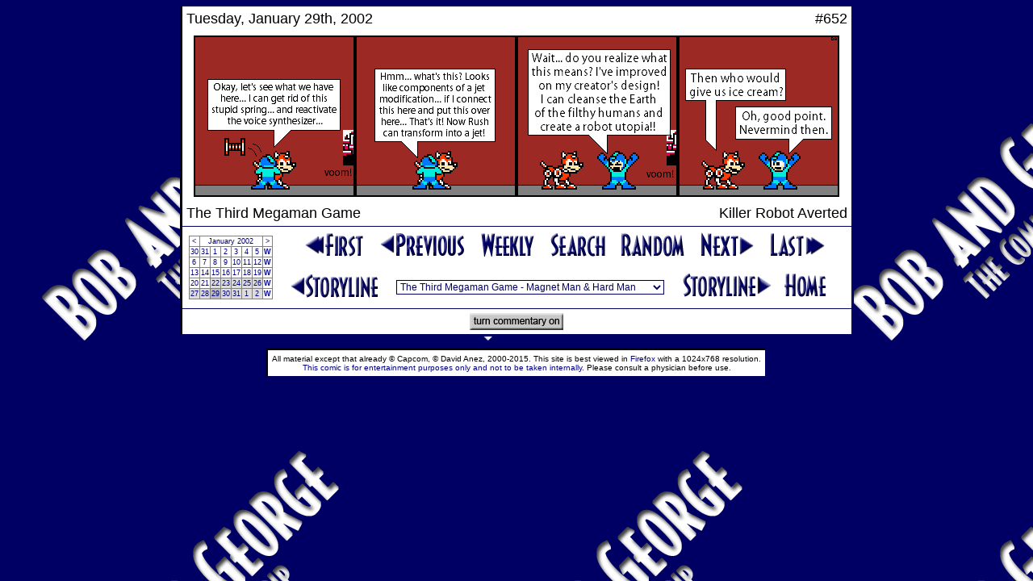

--- FILE ---
content_type: text/html; charset=UTF-8
request_url: https://bobandgeorge.com/archives/020129
body_size: 15878
content:
 
<!DOCTYPE html PUBLIC "-//W3C//DTD HTML 4.01 Transitional//EN">
<html>
  <head>
    <title>The Bob and George Archives</title>
    <link rel="stylesheet" href="../format.css" type="text/css" />
    <script type="text/javascript" src="/other/ruffle/ruffle.js"></script>
    <script type="text/javascript">
      function Key(e) {
        var KeyID = (window.event) ? event.keyCode : e.keyCode;
        switch(KeyID) {
          case 37: // left
            if(e.ctrlKey) window.location = "020122";
            else window.location = "020128";
            break;
          case 39: // right
            if(e.ctrlKey) window.location = "020217";
            else window.location = "020130";
            break;
        }
      }
    </script>
  </head>
  <body background="../images/back.png" bgcolor="#000064" onkeypress="Key(event);"><center>
    <table class="table-middle" cellpadding="5" cellspacing="0" width="835">
            <tr>
      <!-- <td align="right" width="10" style="color: #BBBBBB; font-size: 10px;" height="18">date</td> -->
      <td style="font-size: 18px;" height="18">Tuesday, January 29th, 2002</td>
      <td align="right" style="font-size: 18px;" height="18">#652</td>
      <!-- <td width="10" style="color: #BBBBBB; font-size: 10px;" height="18">number</td> -->
    </tr><tr>
      <td colspan="2" align="center" width="819" height="200"><img src="comics/0201/020129.png" width="800" height="200" border="0" alt="" /></td>
    </tr><tr>
      <!-- <td align="right" class="border-bottom" style="color: #BBBBBB; font-size: 10px;" height="18">storyline</td> -->
      <td style="font-size: 18px;" class="border-bottom" height="18">The Third Megaman Game</td>
      <td align="right" style="font-size: 18px;" class="border-bottom" height="18">Killer Robot Averted</td>
      <!-- <td class="border-bottom" style="color: #BBBBBB; font-size: 10px;" height="18">title</td> -->
    </tr>
    </table>
    <table class="table-middle" cellpadding="5" cellspacing="0" width="835"><tr>
      <td rowspan="2" align="center">
        <table rules="all" frame="border" cellpadding="1" cellspacing="0" style="font-size: 9px; text-decoration: none;"><tr align="center">
<td bgcolor="#FFFFFF"><a href="011231">&lt;</a></td>
<td bgcolor="#FFFFFF" colspan="6"><a href="archives.html">January 2002</a></td>
<td bgcolor="#FFFFFF"><a href="020201">&gt;</a></td>
</tr><tr align="center">
<td bgcolor="#FFFFFF"><a href="011230">30</a></td>
<td bgcolor="#FFFFFF"><a href="011231">31</a></td>
<td bgcolor="#FFFFFF"><a href="020101">1</a></td>
<td bgcolor="#FFFFFF"><a href="020102">2</a></td>
<td bgcolor="#FFFFFF"><a href="020103">3</a></td>
<td bgcolor="#FFFFFF"><a href="020104">4</a></td>
<td bgcolor="#FFFFFF"><a href="020105">5</a></td>
<td bgcolor="#FFFFFF"><a href="020105w"><b>W</b></a></td>
</tr><tr align="center">
<td bgcolor="#FFFFFF"><a href="020106">6</a></td>
<td bgcolor="#FFFFFF"><a href="020107">7</a></td>
<td bgcolor="#FFFFFF"><a href="020108">8</a></td>
<td bgcolor="#FFFFFF"><a href="020109">9</a></td>
<td bgcolor="#FFFFFF"><a href="020110">10</a></td>
<td bgcolor="#FFFFFF"><a href="020111">11</a></td>
<td bgcolor="#FFFFFF"><a href="020112">12</a></td>
<td bgcolor="#FFFFFF"><a href="020112w"><b>W</b></a></td>
</tr><tr align="center">
<td bgcolor="#FFFFFF"><a href="020113">13</a></td>
<td bgcolor="#FFFFFF"><a href="020114">14</a></td>
<td bgcolor="#FFFFFF"><a href="020115">15</a></td>
<td bgcolor="#FFFFFF"><a href="020116">16</a></td>
<td bgcolor="#FFFFFF"><a href="020117">17</a></td>
<td bgcolor="#FFFFFF"><a href="020118">18</a></td>
<td bgcolor="#FFFFFF"><a href="020119">19</a></td>
<td bgcolor="#FFFFFF"><a href="020119w"><b>W</b></a></td>
</tr><tr align="center">
<td bgcolor="#FFFFFF"><a href="020120">20</a></td>
<td bgcolor="#FFFFFF"><a href="020121">21</a></td>
<td bgcolor="#DDDDDD"><a href="020122">22</a></td>
<td bgcolor="#DDDDDD"><a href="020123">23</a></td>
<td bgcolor="#DDDDDD"><a href="020124">24</a></td>
<td bgcolor="#DDDDDD"><a href="020125">25</a></td>
<td bgcolor="#DDDDDD"><a href="020126">26</a></td>
<td bgcolor="#FFFFFF"><a href="020126w"><b>W</b></a></td>
</tr><tr align="center">
<td bgcolor="#DDDDDD"><a href="020127">27</a></td>
<td bgcolor="#DDDDDD"><a href="020128">28</a></td>
<td bgcolor="#BBBBBB"><a href="020129">29</a></td>
<td bgcolor="#DDDDDD"><a href="020130">30</a></td>
<td bgcolor="#DDDDDD"><a href="020131">31</a></td>
<td bgcolor="#DDDDDD"><a href="020201">1</a></td>
<td bgcolor="#DDDDDD"><a href="020202">2</a></td>
<td bgcolor="#FFFFFF"><a href="020202w"><b>W</b></a></td>
</tr></table>
      </td>
      <td colspan="3" align="center">
        <a href="000401"><img src="../images/first.png" width="76" height="33" border="0" alt="First Comic" hspace="7" /></a>
      <!-- BEGIN LAST_LINK -->
        <a href="020128"><img src="../images/previous.png" width="108" height="33" border="0" alt="Previous Comic" hspace="7" /></a>
      <!-- END LAST_LINK -->
        <a href="020129w"><img src="../images/weekly.png" width="70" height="33" border="0" alt="This Week" hspace="7" /></a>
        <a href="search"><img src="../images/search.png" width="70" height="33" border="0" alt="Search Comics" hspace="7" /></a>
        <a href="021106"><img src="../images/random.png" width="82" height="33" border="0" alt="Random Comic" hspace="7" /></a>
      <!-- BEGIN NEXT_LINK -->
        <a href="020130"><img src="../images/next.png" width="69" height="34" border="0" alt="Next Comic" hspace="7" /></a>
      <!-- END NEXT_LINK -->
        <a href="070728"><img src="../images/last.png" width="71" height="33" border="0" alt="Last Comic" hspace="7" /></a>
      </td>
    </tr><tr>
      <td align="right">
        <a href="020122"><img src="../images/storyline3.png" width="112" height="33" border="0" alt="Previous Storyline" /></a>
      </td>
      <td align="center"><br/>
        <script type="text/javascript" language="javascript">
function Story(){
  var number = document.Storylines.Select.selectedIndex;
  location.href = document.Storylines.Select.options[number].value;
}
</script>
<form name="Storylines"><select name="Select" onChange="Story(this.form)" class="dropdown">
         <option value="000401">The First Strips
         <option value="000407">The Beginning of the Story
         <option value="000421">Mega Man's Missing!
         <option value="000430">The Introduction of the Author
         <option value="000507">The Author as Mega Man
         <option value="000521">The Return of Mega Man
         <option value="000601">The Hand-drawn Comics I - The Introduction of George
         <option value="000604">The Hand-drawn Comics I - George's Summer Job
         <option value="000608">The Hand-drawn Comics I - The Introduction of Napalm
         <option value="000611">The Hand-drawn Comics I - The Return of Mega Man
         <option value="000614">The Return to the Beginning
         <option value="000621">The Attack of the Yellow Demon
         <option value="000716">The Return of the Author
         <option value="000722">The White Space
         <option value="000728">Why Alcohol is Bad for You
         <option value="000801">The First Megaman Game
         <option value="000829">The Attack on Dr. Wily
         <option value="001001">The Hand-drawn Comics II - Introductions, Version 2.0
         <option value="001008">The Hand-drawn Comics II - College Orientation
         <option value="001012">Not Again
         <option value="001018">Just Another Day
         <option value="001110">Not Just Another Day
         <option value="001201">The Introduction of George
         <option value="001214">The Introduction of Bob
         <option value="001230">The Attack of Bob
         <option value="010120">The Aftermath of Bob
         <option value="010204">Tales From a Parallel Universe 1
         <option value="010214">Prelude to a Bad Time
         <option value="010223">A Bad Time
         <option value="010309">Tales From a Parallel Universe 2
         <option value="010320">Back to the Past
         <option value="010327">The Party
         <option value="010408">The Second Megaman Game - Prologue
         <option value="010411">The Second Megaman Game - The First 4 Robot Masters
         <option value="010427">The Second Megaman Game - The Last 4 Robot Masters
         <option value="010515">The Second Megaman Game - Back at the Lab
         <option value="010523">The Second Megaman Game - Meanwhile
         <option value="010526">The Second Megaman Game - The Attack on Dr. Wily
         <option value="010615">The Second Megaman Game - The Aftermath
         <option value="010620">Back in the Future
         <option value="010628">The Author's Breakdown
         <option value="010705">Tales From a Parallel Universe 3
         <option value="010718">Something Stupid
         <option value="010806">The Next Generation
         <option value="010827">Another Coffee Break
         <option value="010902">Tales From a Parallel Universe 4
         <option value="010924">In the Year 21XX
         <option value="011009">The Arrival of Mynd
         <option value="011102">The Attack of Mynd
         <option value="011223">The Third Megaman Game - The Pregame Show
         <option selected value="020122">The Third Megaman Game - Magnet Man &amp; Hard Man
         <option value="020217">The Third Megaman Game - Top Man &amp; Shadow Man
         <option value="020312">Tales From a Parallel Time
         <option value="020402">The Second Party
         <option value="020406">The Third Megaman Game - Spark Man &amp; SnakeMan
         <option value="020504">The Third Megaman Game - Needle Man &amp; Gemini Man
         <option value="020529">The Third Megaman Game - Doc Robot
         <option value="020613">The Cataclysm Flashback
         <option value="020618">The Third Megaman Game - The Doc Robot Fight
         <option value="020702">The Third Megaman Game - Resolution
         <option value="020808">Something Different
         <option value="020911">The Attack of Mega Man
         <option value="021101">Tales From a Parallel Universe 5
         <option value="030107">N4T3'5 R3C4P W33K
         <option value="030118">The Fourth Megaman Game - Stalin's Brain
         <option value="030130">The Fourth Megaman Game - Exposition Exposition
         <option value="030217">The Fourth Megaman Game - Fixing Ran
         <option value="030301">Dave's Adventures in Canada
         <option value="030309">The Fourth Megaman Game - Wily's Fortress
         <option value="030401">The Third Party
         <option value="030406">The Fourth Megaman Game - Mega Man
         <option value="030415">The Fourth Megaman Game - Bright Man &amp; Pharaoh Man
         <option value="030503">The Fourth Megaman Game - Ring Man &amp; Dust Man
         <option value="030518">Non Sequitur
         <option value="030606">The Fourth Megaman Game - Skull, Drill, &amp; Dive Man
         <option value="030621">The Fourth Megaman Game - Ran
         <option value="030701">The Fourth Megaman Game - Cossack Bots
         <option value="030729">BnG News
         <option value="030808">Story Time
         <option value="030918">Another Bad Time
         <option value="031101">A Dog's Day
         <option value="031113">George's Bad Day
         <option value="031128">George's Really Bad Day
         <option value="031221">BnG News Expos�
         <option value="040101">Helmeted Preparations
         <option value="040205">Helmeted Attack
         <option value="040402">The Fourth Party
         <option value="040412">The Adventures of Ninja Ned
         <option value="040425">Tales From a Parallel Universe 5�, Part 1
         <option value="040509">The Fifth Megaman Game - Prologue
         <option value="040616">Tales From a Parallel Universe 5�, Part 2
         <option value="040621">The Fifth Megaman Game - Star Man
         <option value="040705">Tales From a Parallel Universe 5�, Part 3
         <option value="040715">The Fifth Megaman Game - Preparations
         <option value="040815">The Fifth Megaman Game - Robot Masters
         <option value="040901">The Fifth Megaman Game - Month of Destruction
         <option value="041001">The Fifth Megaman Game - Darth Volcanus
         <option value="041020">The Fifth Megaman Game - Wave, Stone, &amp; Charge Man
         <option value="041101">The Fifth Megaman Game - Final Battle
         <option value="041129">The Fifth Megaman Game - Resolution
         <option value="041224">The Attack of Non-Alternate Mynd - Preamble
         <option value="050105">The Attack of Non-Alternate Mynd - Flashback
         <option value="050131">The Attack of Non-Alternate Mynd - Protean
         <option value="050218">The Attack of Non-Alternate Mynd - Charge
         <option value="050310">A&E Biography Month
         <option value="050330">The Fifth Party
         <option value="050410">The Introduction of X
         <option value="050614">The Attack of X
         <option value="050719">The Mind of X, Part 1
         <option value="050819">Megaman 6
         <option value="050902">The Mind of X, Part 2
         <option value="050925">The Aftermath of X
         <option value="051119">Prelude to the Worst Time
         <option value="060101">The Worst Time
         <option value="060213">The First Annual Robot Tournament - Introduction
         <option value="060306">The First Annual Robot Tournament - Round One, Part 1
         <option value="060331">The Sixth Party
         <option value="060409">The First Annual Robot Tournament - Round One, Part 2
         <option value="060618">The Sixth Megaman Game - Vic
         <option value="060705">The Sixth Megaman Game - Stalling
         <option value="060824">The Sixth Megaman Game - Wily's Fortress
         <option value="061007">All Good Things - The First Cycle
         <option value="061021">All Good Things - The Second Cycle
         <option value="061117">All Good Things - The Third Cycle
         <option value="061211">All Good Things - Flashback
         <option value="061219">All Good Things - The Fourth Cycle
         <option value="070120">All Good Things - Mynd
         <option value="070222">All Good Things - Sigma
         <option value="070326">All Good Things - Captain Kinesis
         <option value="070401">The Seventh Party
         <option value="070408">All Good Things - Captain Kinesis
         <option value="070418">All Good Things - The Last Cycle
         <option value="070510">The Return of Bob - Shields
         <option value="070615">The Return of Bob - Standoff
         <option value="070720">The Last Strips
         <option value="070728">The Epilogue
       </select></form>
      </td>
      <td>
        <a href="020217"><img src="../images/storyline4.png" width="112" height="33" border="0" alt="Next Storyline" /></a>
        <a href="../"><img src="../images/home.png" width="55" height="33" border="0" alt="Home Page" hspace="10" /></a>
      </td>
    </tr><tr>
    </tr></table>
    <table class="table-bottom" cellpadding="5" cellspacing="0" width="835"><tr>
     <td align="center" style="border-top: 1px solid #000064;"><a style="text-decoration: underline;" href="020129c" target="_top"><img src="../images/commentary_on.png" width="116" height"21" border="0" alt="turn commentary on" /></a></td>

    </tr><table><br/>
    <table border="0" cellpadding="5" cellspacing="0"><tr align="center" width="470">
      <td class="table" style="font-size: 10px;">
        All material except that already &copy; Capcom, &copy; David Anez, 2000-2015. 
        This site is best viewed in <a href="http://www.getfirefox.com">Firefox</a> with a 1024x768 resolution.<br/>
        <a href="../other/disclaimer.html">This comic is for entertainment purposes only and not to be taken internally.</a>
        Please consult a physician before use.
      </td>
    </tr></table>
    </center></body>
</html>
